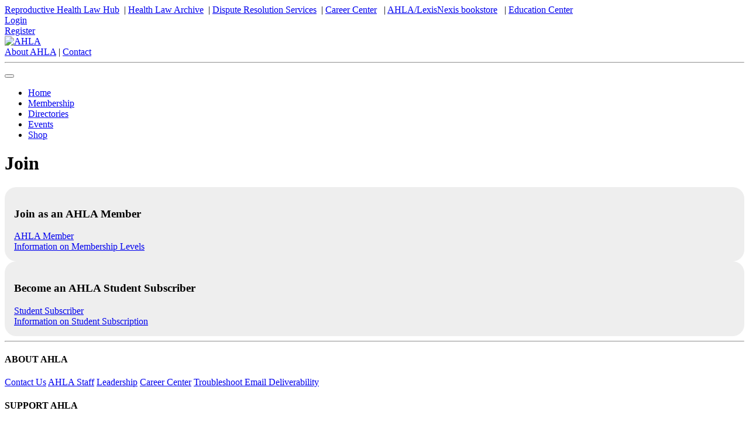

--- FILE ---
content_type: text/html; charset=utf-8
request_url: https://my.americanhealthlaw.org/Membership/Join?returnurl=https://www.americanhealthlaw.org/about-ahla/partnership-opportunities/business-directory
body_size: 40913
content:
<!DOCTYPE html>
<html  lang="en-US">
<head id="Head"><meta content="text/html; charset=UTF-8" http-equiv="Content-Type" />


<script src="https://www.googleoptimize.com/optimize.js?id=OPT-54FJ27V"></script>
<title>
	Join
</title><meta id="MetaDescription" name="description" content="Become a member and join now!  See a list of member types, with descriptions of each one.  Decide which one is for you, and start your online membership application. " /><meta id="MetaKeywords" name="keywords" content="Start,Primary,Benefit,prorate,Calendar,Anniversary,prorate,join,apply,Sign up" /><meta id="MetaRobots" name="robots" content="INDEX, FOLLOW" /><link href="/Resources/Shared/stylesheets/dnndefault/7.0.0/default.css?cdv=305" type="text/css" rel="stylesheet"/><link href="/Portals/_default/skins/mxonline/assets/css/bootstrap.min.css?cdv=305" type="text/css" rel="stylesheet"/><link href="/Portals/_default/skins/mxonline/assets/css/mxsite.css?cdv=305" type="text/css" rel="stylesheet"/><link href="/Portals/_default/skins/mxonline/assets/css/fontawesome/css/all.min.css?cdv=305" type="text/css" rel="stylesheet"/><link href="/Portals/0/portal.css?cdv=305" type="text/css" rel="stylesheet"/><script src="/Resources/libraries/jQuery/03_07_01/jquery.js?cdv=305" type="text/javascript"></script><script src="/Resources/libraries/jQuery-UI/01_13_03/jquery-ui.min.js?cdv=305" type="text/javascript"></script><link rel='icon' href='/Portals/0/favicon.ico?ver=NdyuWK2ZyDc1a9Ks95315g%3d%3d' type='image/x-icon' />     
          <!-- Google Tag Manager -->
          <script>(function(w,d,s,l,i){w[l]=w[l]||[];w[l].push({'gtm.start':
          new Date().getTime(),event:'gtm.js'});var f=d.getElementsByTagName(s)[0],
          j=d.createElement(s),dl=l!='dataLayer'?'&l='+l:'';j.async=true;j.src=
          'https://www.googletagmanager.com/gtm.js?id='+i+dl;f.parentNode.insertBefore(j,f);
          })(window,document,'script','dataLayer','G-GRN511Q1J1');</script>
          <!-- End Google Tag Manager -->
          <!-- Google Tag Manager -->
          <script>(function(w,d,s,l,i){w[l]=w[l]||[];w[l].push({'gtm.start':
          new Date().getTime(),event:'gtm.js'});var f=d.getElementsByTagName(s)[0],
          j=d.createElement(s),dl=l!='dataLayer'?'&l='+l:'';j.async=true;j.src=
          'https://www.googletagmanager.com/gtm.js?id='+i+dl;f.parentNode.insertBefore(j,f);
          })(window,document,'script','dataLayer','GTM-WGTZTSR');</script>
          <!-- End Google Tag Manager -->
        <meta name="viewport" content="width=device-width, initial-scale=1, shrink-to-fit=no" /><link id="mx_mxcore" href="/Resources/MX/Skins/mxcore.css?ver=2025-05-21-061030" type="text/css" rel="stylesheet" /><link id="mx_mxcore-override" href="/Resources/MX/Skins/mxcore-override.css?ver=2020-03-16-091113" type="text/css" rel="stylesheet" /><script id="JavaScript_MXJQueryUI" type="text/javascript" src="/Resources/MX/Skins/js/jquery-ui.min.js?ver=2023-02-06-230730"></script><script id="JavaScript_MXControls" type="text/javascript" src="/controls/MX/controls.js?ver=2025-12-08-202752"></script></head>
<body id="Body">     
					<!-- Google Tag Manager (noscript) --> 
					<noscript><iframe src="https://www.googletagmanager.com/ns.html?id=G-GRN511Q1J1"
					height="0" width="0" style="display:none;visibility:hidden"></iframe></noscript>
					<!-- End Google Tag Manager (noscript) -->
                    <!-- Google Tag Manager (noscript) -->
                    <noscript><iframe src="https://www.googletagmanager.com/ns.html?id=GTM-WGTZTSR"
                    height="0" width="0" style="display:none;visibility:hidden"></iframe></noscript>
                    <!-- End Google Tag Manager (noscript) -->
				

    <form method="post" action="/Membership/Join?returnurl=https://www.americanhealthlaw.org/about-ahla/partnership-opportunities/business-directory" id="Form" enctype="multipart/form-data">
<div class="aspNetHidden">
<input type="hidden" name="ctl09_TSSM" id="ctl09_TSSM" value="" />
<input type="hidden" name="__EVENTTARGET" id="__EVENTTARGET" value="" />
<input type="hidden" name="__EVENTARGUMENT" id="__EVENTARGUMENT" value="" />
<input type="hidden" name="__VIEWSTATE" id="__VIEWSTATE" value="5cN6hnLeGnjTxAZqvmnseqUDyun5YQqpFIt29esPb+SK02ayBm7LDXi1T0cGiKCafyChYjmPgcwtiNdRcG5FCUD5JmmlUKAhnzYno2iCmRV/55Rte9BItiKQ081kbj1zLPumeLpx4JO5CykBgkSdMRtJ4UnvLYxSNlACuQqyf9drS5LM/Zcdj0TUIhKLDF3njYkQ4RJ9fN0NHuELeXLJuXgSuGDPp0UEtvejM1xUojSuNe31OZpsuJq1q/[base64]/EU0Ic9zxXjCs5f2AAN3jJBhvzf0mLTizvPOLHEGuBPHbmCVbrKRI31qPiepes03OFL6hPw+xpwxr0vZ5C6uex0/fufY13Wf3vQR6cpW+c9lHCBRm6X0Nz2UESS+wqhFycWdRq6wBJ8V3Vrm0TGdl+sFduP3tCD240hKyrQnTqKknP6OJUwhY8P1pooyVZCfoyS/[base64]/vb/XXq6W4Hbp1gTk+8bke4c/reLRbUGVJg/Nb3pAdlQZTCPvNthA2sRD9mz3cUE+zNEf/7m7ncrRaAbJxGaAh+l7tmKTDskdn8IoM0rWgJYCUvaYuk12yxKnJaai86mu9UTyxu/[base64]/WvY3ews882ixGvDcdavL3ems0oAoKTmFltBuaCob+Kqw2OYXuL0dzYycmDpVkcNFYnCNhuvwQNB2N1UQCYKV58a69wYqpWJUoydJWT6Z5k3xk65xzakEEYUs6/LpYc9QyFh8ChrmOFiTZnMK6Y3xLve/JF1Jxq6LQjEotIMBKn/rkFsZU3g5pfFzjWMPp/TJxTxPBUJK5FxYxxQtsCufCvo1GTWrP0ZdhEzrOCcNDjT6nfeHN53fXTpfXRL9Dmc9M6Cwuxbp1jOBYlM/VuRcK0aW/0zvt7UwFLux8qMIvfIaNelvkjwIrKJXVNXW5b1m8KmkAFaG0k5/FwmcFvEF46EpP4mYzPvQXXwbFVjsNv6BpDSGLCTA5NRXpseDnqLklGKZ9WPdqPuuraX0C5jFwHFqYiXp7/jfxm48VP+eacuNvtuNpwYomf4LG9LkwO2W5dlLLvwG7iXej/TQDeg7p09f3WRmm+k8Uobq9WUUK63odiGwBjA9WqPF8G0lM58UJj+A5jz561jsom2Yj/acpRLSuriUeNF5q8mVFPwl4wXjCCVLLogPCDA08Nq/usf/Smzg7qdsmKQd7asRfxf2Hu3VZdq359vyhtamsChiHx417/SuDt2fTIRbTsTfidwa7vyLe/n7sARs/352j2yCyDVOy35sFAHQik26BCfc0EbMpGdcj6tCj+6xUyTe0VN3ZAGJ3dAb6E0PgT6etUZ2qyLOR4pMEaTLTZRMuYBUUqjuPPmfJfgXalznullD1Oblc0vGSwXC80hHtsrPpYtcXRZjVez/ligLG12vElB03mllyVLL8vi82RNHAG+sppbL9PxSxSQMtMrv38BIy4rgpVr6GYic3z1pEiCPl+l4Y/IJRvSqI8NHFTDKuL6ZsXAtWb+Pnu8kALjGOfkxDmeDVzFy4LtDVHLsKnNgwOq9PH1zeZHP5x/ihw2UWLS40ZIOCxsA6e3orYxrb9m7qAmzg1CBxkjL4pPo2ELDCZkNkdeaIaO0m3S+EM3pu7M1imVlqaRBbYqw/RrWEI1QceV1lyrN6XSnZM1+F/xQlj0NDCvu/pEG8il6h15jKLp6x5G9bTa9XAILdIWZ6HSVvE2i2i5WvThWt//Y0CjawnsBbJ62H5YDKTJ3gH3IzW1tvru+WCbPBo1b7M3A0FclEt3cDnxmMV/87klGhu8kVh3o80gGQqF90Ogz3LC7dYh7h45XSlhljAzuuPLpO5D3iJ8yjKxI3iSUMsBp5SwnQoieyVPs7hm/xbP+c1btt0xPwDT65+sD8p0wk09ZoPl4ASucxlGBYRQpU+Ekw4WqL8YoOfDRljq2MFl6NDtFuaqUh1Qwl67PO9GgVBwH7A3ZjYDAAnqHF7zj9OKH3fv/ZMClm/Co3rtLUxPyLg03kR+XqlZfaDuijYn/6hdyB7myVlDzV/j07fap7bGgpDU48W8fYOsx2R1CJOaHw6s4Op5LqTc2ohXLPmOeWB45q5Xt+4bprmgPRqOuR23RgV7eecip6mo7u3NAgYgu9LUpvx35islLL62aFDAAu2GAZQhMyS1XsFBsAg11B+gHQYKoRRRdjFLejcRUgw15B577lHxDGnns/nMUzT/XlX84dgPt6Bqp1J+YSSn9ryW1+lvEHSLpGZ4xaqs/CMFZlskTAqXP/H5jBY9WgkDAuIniv/HPCib6kZC1WJXaYKGh8CHyy/9VEM11n//QTqRRHm/at4p2IAYQFTB7NWeNg9884UaeOxiPpOmGEJ/ClhsSlT30GA86yKZfQjQRqNVRJgX68tN0N/q176zZ2aIV1DOvOUaExNQnVoBGJtYnXVhFgQDX/TEVZjP9Rp3fuXqViHKeyFAeiHhUzuyyfeFiaBF+ZG3d0FsYJl3GWJOtzQZ+8cPgKvn6myf3OpWZB+qhzi7QNMxqEcHWCkgY70Zs0O/pKUFOIRxx5lHyJAwA6J5GFcqMlgdDzLXq9ETJGVXH1XXAjLR5SIqCH4cKkoY85G/yQPYvEEAbJEOuErbYQW+zV9r84B3W529CGIFfZTt42QR8FuPcG8Zl4U+epUHuU7VORxjERjcRBX/Zn3zOJ5lsGkkCXXVcMLxxmukPLXxGmRi9B4XrqQVL/QNfPNI+OexzQ1AsZO/6K7ogjPlbasvpccZRj+MdOfjRCcnen0SzmYlgLCGvmcDZzKy5Z8bVoCYoly3rzPnJr9977E6coc00jCG0gyZ9BxFTa7iuwtVIzXeBmkUufDwRl/7PiGJMQhw5cDtRf3JjFmUEyB4fMtyng0OamKlxq4EJti7U6KofpN9bdc7jwZrBkRD1cVp76PMTn0qqipN36oSBjyZ/wPipHJ4Ymq7ZeigEdMziVAjtZr6ipdAYXb2BZZNP0IOwOz1XV/CTq0s6Em9vqgRecBskLDWzg8Jiww+JW9JG4BVHIDyiP1OJzLtX0E0bDFRLWQSx3P8bnrBZ/Z9N7v+WgKzwNoWsv2zF6OF1R/Bss0V4b4RJ3eFdoQRqjlN2bcgMgyHH8Wg6hBfBV33Nx7TnBLV3jzbbq1rENQa9UDiO5hUmgHHLWHzMBf5J0dOBY3JT2zhobToh0Rj+8bOhjNi/LmMPyqeF5DxVy+9oAl6oOHpqJ8hk1HEE/[base64]/ByZDjN7DQzT4+VJLdyAxCoXprpbFv/keYjEN/LDZSGbYLyvYjbhF1MAXsPwwI4nD7Cr8Uc0PmLzPxn5janYPZ7lNuyvNrZ9k/pC/x4OBSqprCbLwn1nH5p7nA+NDzH+Cq9FOhEW2VHtV3g/XqgdPOB/QaqFudwcacZAq7pVWh8X0ijslChcf+8S0GWIL5Fvjv7chDVjaZTZudv9uxlN2WGtVaxz6H8/sKCf1ve20MjcM6xqzj95ZxsFVrWlL7tqreTAlPs4OlXF0GUCat8/4znYdai/Sp0WGMznA/WnZYqCylcW1SaxhR/21oq3jGuWtwYoQmEvixFBBZfdh+Y66c8Vnz0r6EQ7xiTljmflB7Wvr5E2H7HmR4Bq7dVRiVDU6Q8/NG8024Xz4EONy8e+c9k8ihthdkMgEXKKudvWckY3WPVfiVFCserddHmYkLNtH1HwLQLQ90c4vdczGdLy7KMwPQvWdqJCySFf6VsUn4IRA3sqYjOoeWhwY7Pnawl73IRacqoOIU8H3NG24c6djw3EvwwbmqsuNu9soNGTUhqjudnuxuqDURn5P6wNitmpwYa/U2iyhQ/V4697OjP+aG43SglWbYzoFvB0TP9y08YRLKZpZ28iKyrksjqgzmteYZu3RAZmC2yKwg2Mye2Cpum8nvf2a0M8/U41szUVVarYH1SI407QdKu9y9PZuDmyGkKrQNAtIAeoefy74xRcvYGTzcHJZm+kFY9U0wznBJzCKlZTyGJPBdu4KBNAkWkQNb1dYV5P7wLLcqFNQKeb8dm3VzAK4N4fgDk8BZ51QWsC7pnbQQTF/gWuCYoc4A9sOW1TD+ckmml9QqeOLFu1f610J0IcQJu4lDmdiS7SQbjW1ivmJm6V93/hjj1Wq/s1pABDNePHYGbyiZdPtdmRfcACUowRqcWz72T07prwPrOnqR5r7yOebsDtxZeeEX9uunWz486T/2wsL61OLEb6LIAzt4Z5Gfi8AOLieF4nPYOERMHi39OhB2XxWv5rv472aHjZWXvsfYy4Ui+V7k1CKL4F9WTqZQfWV1OCN/Hkz5z3KUBXhauI1P/ipi5thNxCRWuah1z9GRD4QTjbEavVXJbPenouLmh+oP3KrCNGsF6wDrLtDEGk/OWesvqlW3B+ALO6/zz8oc0YSesHKqZmeKG90t7qiuu4FUoq5YKGzaiaJBRrrlhxbdWS+iAneN1vg0Ay4pPnY0/P4pefTQamsZ+Jv1JoV0VSNOSG+Rr9oUsuQY7nIiUSi+kHPj42EMvGyllT2Dhe5lErqiqrRj1k8o2GGH/[base64]/ijtom21eOKXqBqSXNazgymn0560CNN3t9vavH/0Y9SonHpW8RdsyykgXp7PwN95QvQvgd4iWRlyLtNO33JBAHhNwqQjiyRgxRXLhspIlQ4vynR6d1IzkNyYRQAh84cIzSf2uRkXAYsg4V/4/KY8KAkSkAE9cx4A5HMvob2ovsbD0WDTCqB/BaVlk4qNDC4QZyT5JqpFF7NAdkSqMGr/YjEHJ7fGYVKFrVHD0z9GrhOJvPGAzpsbuEyf/6BpMUR5mkOMG2yICkFCYZOSQgX/5WTM92U/[base64]/qhmIj74vRC7DPy1u3zVyzLaLJFGt7yUIxASYkv2RLm03yxvLIJX7Ed7y7iLWEVS/MnP9KbigBPzZQNP1a0VbFaQSwIL9Qy6kwyhuEPvDnV0wKtyQpsZRopbyvdzwlUzV8JWNJhphU47keDkXN2fwLGOCPUWzli2+KsUqzL4nLoz/+nz0duC5ZA22z5RwPxRD5zXvT0vOpCQHY3JKw0wLEva7F5FH0yky0OIhOO0cR8rH1kn2/WepL+CxYRohduEhTBGnl1tuYS/VKrwi6MKo2TrzKNnDJpdFYPZVyAbxTBRArr3+FFA3jT/Bb57amWPWOJrVZJCFv2MnHYjQXUZnEA5xZXSb4xmOHWw6LQPWqJajHjqXf/KEDv3leunM7GD398p/xrFMQ2wCz9O20H93EKi+l5jxZlgghHS7Rqx9hIULxms6MBsrjoA66Zhnqvw9Mbi+oD2QzJexZlK80jqR+93ob5lzSZtfODvVSJm36d8npF0+xSTLvVyEH8qVOxIFFrqOsuZGzu9hdhd3tbvkFFuq+YAI58DoZRqyqRGGPQ3j3bdM5so5DCtB77Ba0B/MbUSLq+qy39JQV2kJHB+MccY/YCeqLafgHf+eMy2TyttXuwgQJy+ut/ClyYqysnR7Fv7R5lo374w8YnbDVS7GdsvS/I3bPEMQJF4VLWjI71X+Erzccy6DaWxrdpmNlQomAx/SA4OHJbhkC2jRp2hvZVt2I4WyY9Y2jZuBweN88X6aXNITY5hQiA5DoasFLKYwW9L/QE1+Pd//A8aMK3hoV5zsF2HOs64MkObUO91rv4kSn9/qvilu/[base64]/5tYqn1hcAE+dojKF/Js1MuBygH2Bms8Igeuc8axmutiEQXur1CW0oN8f41rqOjcLbjhEv2ctetS3NsrdGgHti7cB1H4mEjgt6yfNyz/dI7XnoYRgh25LtZXfHeAirzIX1cRb044Exy5+4/e0Y4ez075eV1ky3bFSkKu2jN12Z/Dq0FZwfsBkYXWgzdb1cPlRhL7e9Jam2MJzWDOS12e6PRY0cxTQBDUtf1dpgDOPg4UC8h9N9S77i7mH6CF5bnyH10ZA4TqJ7iXu9v3Tqg0w28NkKA7i/SPxr16Yahs8AiiC9XUaWtrQejFeyOCsELxYwKK85P4w+vGvH3oEcsaaqo0aSLzT2w4cRzVjVbpltsm6+QFMVOT+UgSiUbet6WVAqNJjrgA4wX5H+lOWXiE2R4K7RbT2sgrn1Re+IvnFA82BorItaejxVaq27tgIn/yn8PSR2iAakGM32MeGI878zFUPtHALJ5qoF70SWbBVdUwi8tKCsa3ZiYzvNV6LcMiETOKYgmLDq8gEhpd0VNGDwEmgoQKzRsmzxRmpxvqJOHxScSgMZ/S14bSqzpkpvZogbn1cILk0Npn845XxaavQGQzXXY9My7lnauETSuJ2kHKiZXy+zezjsPt3Pkur7ROKH5dTANr7BiN2ZHRCvWqMgV11dF4My7nity/OTow3EjQeWyADHQ1XvsxGtOsd+G7DJsD/5k/PtLP+0S4sOdSh/yHlXuuQ63KjFleAwGUVlG6y/[base64]/A9DwZo5papDAa5hSZG4o9V/aMgoLGBBHs0hd9Wxcd8H/SoZL3NYApLJ2yW70yr5MYKBrdqj6sg0BX/myrRvXbeLmqQizAqT0VSN+WP0T14Xq7QO2ej0a0myKo/aKFeO87YaxxCtwAggEq2zmhgOd21eUWoI8+hBdCA29fSMZMDfRIJtnuKQiTgZMuUqViNQDiknN99r9d8YE3snj2Odd7IjbEmyebDA8B4+NzfFKa9SyLKcu+DR6/ZMqKy4Jgh2sSHLbBu5agAifvhvuUGOoZvqQ+Pq6kT0ckJfx8HLGwl5UmWphfTYz2RZhilkjADVrXuOJjU1EtJ+j38v6yrLXNrCIl6RCUkT6iE8HRDKRGMAY/BYkXS+9r790oXs/lVRYybCOWX3XR5BRMYWhkinbHoP5EDG1zmHVLWqKF3jgqq7MQeSuAdwIig0MCSYtgiLDNKK3pzqLOk6SOIOS2CH0NMQ34ST2YZ6QqeqALWc2dzk5DuGI9uyJn1jKPyHHTL2R403hsew9zioiSUJkKM862jSHNHZShMLB0/OqXbu1Ennh4h7DPTDn6NPtpFhpeuw8IJdSYXdzXzvenA/1ljjAsbNfJUCPIRPmigHaLw6Je0NoOS9Xev7QIe/QOhSW72zJCgOhGZVqSRvNEr1PwMmKVrsiMhhk7NrsJSjhZisiutRwR2x9PBCB+YyQSZoi4q0BgFa0LuLc8Kn54/[base64]/LuTRqPsCP2SjYf4w4my43z7GMWtFqqYf1CkzFwHxUatjiy1V/cAKt+YI1sSXd533ZOQzf1Jh8Jr96E/MXtWhrenxOSVD7ivNgI8twvR1vXiTQNJJec1iypI/85sdFpVK4yXQUp0lQUbOk0jpviAJ9kAyTbcQJm/JNzFjlH8/MxEtr27egt/JjszXdmOWgCvdB0/rSOZ9RNEdJfbXojZ1bpelNTQU8AiW+PZnNqfu1gW71BME88j6KBWnWtrFjP7iWYtuanpKk69dSTrympH69upIBh/mP+PeYugOQ09AHIN8abvMJDJ4x+EYVYmSnEspdnr7DMRas/67Y9JXDAaeb6E3rTFpnwFk7hNHnd3/4Fpye1AMGzPHituMAHbn3xSqFWGwaA9uk8G5bAmfSilWz/IiSRvL+fCRjgh5H0xOUtN+FER4vdL4WzEonA6CE21OC1TVM4OayL3gCFd2yMzh11x7dF8LM5Sdll4CgPwJU8kf5LJz9YDkIc1xk/Tbckjo1k9MLqypHgEJqn7Pdx7XOrK45b06d9spBpZ3tP6fGp0xSG83dswzgbhA/kT5QeH2oi1Grp3CT0JYBvnwxAXyTIhORtwpnXCVxIIfsTGmNUFYSVlrEmeMv34yPOwn1paCrJOvXU7G/QL0CHHYVxLO4ELHLBh0MV1F3g1SrEdXQAX5tdPR5Zwv200vjC2Al1BBxaP/zVjH9UQ0pAp9meT9781FpWUjuY8WbJexX8iNtet39txQLcWWBw3/ZlkVVGJXUIPJipJTc74s5l9DGkk2+fIG0ne6LpY6Od+sMkpzUugkxp8KexwJjfv+CVPPw84ATtURoE0DdjDxxZKMBueRSBKdLZGiBw7LDlawcdqBeJqSrp3LcfQmHkr2NTQNyqOoyAvtiBQXEwOB85l1awJnrnKOO/[base64]/9pv4rmp7n9ZvIzBmGHf4QV2i5JDj33BepgIvv+b5hj40xkiVMI52mlCA1HlylMvgNZi30oQDYUAzutvmA9mNHRD47nW1gbb+zVFVtD2SjY83ozP13FvlPQ3y3SH7RKIvLoWTeqljFY2AwZZ7XdcJQ1jhZ77ARbiF4p//j5ab+6vx+6Xg0yuT+mhIpXx7H42PEbWfV0bp0XexY4F82iQ75fGhT1Od5N5odQJ4mg9gfnC+FSf0mzNTPyhBfKH+oOIu52WC9kdqJunbP3EcTm4NbU4mwglLcZX7ysYvqVz9WNbNTLcdtOerhqhC9royrEYU0Yhnb9874azL8v4NaqQOi8hizCTWCQujTDpLoF7XGvs/K1C2eRb22nu31XdxQSsTSHQecF2nyxk05WphmaB8aJiEwvD2lcEIbk9f8jrTFT3A02SB7/UKJserPqXCMf0xxF0WgSc0k4rHqRf4q7szjiImpHSyUCSfF4/WRCSbmsZX3rMYDMnV5EOa+IjsbTMx9jbdnHSGkKt0BLOv8GpRwb93w+M5bBjuYYXTADlo9QMdb5cvVBHzkvkQWA9u8CsMWcj2aiqqqMWiyonYZnLysLqdSm3+UjKuLNxmBb2Hf/7wwRleN4Zva1AiZvYyPBgyuALI3i2QD3TMaDUo/am98S8g7kFalCex0qZkuqbfFdFFaWIvhazKnFm3VEbmUank3D3rRYFWwMwgADA+9lLlC4ncOmRpucDKsMaWLMpbWVwjh8hutFc13F18HqO+QVzERIGn8uUhwELfdchtDIvfuSzJPwY6j1wTyMygbaC/tntNcmo9Vz6UVYXbsvZQYL4/yj6SRtV683ESAEtL15MwAuPI0S0ESdGlgTvjvrjpuSxSZpquz4NpaGqBmVvp4L6AWQt8UNJ6Ad9VOfacrbX0Voiztw6BS73LNNQAHWmm9xHL7ILrZ/QHR9f8Vi7mhF/oyZgoTEj7KOUruHGJgVcAcm99FX6NKXnefWdv/[base64]/pfYjKwW0ueeuCe0G0Gnu12XxB20qaOVt2cgj9M9H+OSnZHJRgrN7+GKz7XDtHaDBMbp6FDQJ/H8O4ekUBqAOwxnCPNM+05U0kx9xpADoEEDw++OOGVGXjPcWqwhjiHIRJmK9l0IGPfgy6EYshTF4bd1IlMaNKvYmm76TTXXS3zH0XUwFjpGpRPeAc4iJGL6KxKTvECY6EdOilCh/iNuiyxKmZISw2SbIufA+FDsoEO+LyntakJTlrlyluPcEhtp9UIJ6UgwSWgu4o/HbSw2uRkAbA7hcX43KjOrUSUIl1lXpN0KUia2lFRWckFthZDjFMwq83sWBIpci6TQUzuMvsF2Qp+Xy0FV/mvnFF0caglkBHnPgUVfTJmb4BozTdsemEcVgUBLEhLJkdhnLZSugqhVCXwvhg5I6tCpIK4fhJc76Fw7M63+jnh1T4Q1YTK1oJ9Q9RfdfDQOmKe40m4pK2Vs5VaVIu6fxrH9BpVMBt6pJMWvp1Tw6qA/Do4qMDYccmP6hSzWQIiRSA10GO649cLf4G56UoBDPNR+USEJ8kt1N2xQlMzLlepK40oiCg1WBkaa1xLi45uu2Wxl+qo8QI+ZkfN5M+OYjDLLqaLNr51IzGvt3/Eo6cJUOgK/WRYjOhxvBhClApxLEJogT9IAdn4QF7gGHyYbB5XPg0HYlO0c+e4juki8CB9qVq3p535o482dSEn4yw/Xxdx0QRNOwW4Iae46mIeKcoxkjRlAyFi6R/qZ7W63b4VirM0oDaIInfs5OspUJkEgRyHxgSsFHavp99XnmjzDtvGS5PN5X8apQWXG2AMv9ra3kzGBSS3H2X66xnUPDufHOzIRvdW6ZBInLDlowiUQd5bTjn379ewVYI9r2X7frZshljyz8eLuZ1ri/dNIk1KqhPWtQfVh0xhkbpcGzrKb1DwffBxcaE021f5oCrGn8F+/flzc6VgDoXIpEoyey4TDUKDdeGwSls1wwj9lFkatNf4wRkpuK/aeK7qqTSUdFwN+jY+CPs6MqPDkSI8eX5nVn3JyKTBn3aBJG4K3tQ2sB+porNEG9ta9cllU6L71SQqs+iEkjjb+hQRxdctovzk4qihDFzVaKWjKNzi4uF3eHED4JuPav7LhVUojfgSo8ukR274zlIvkqWvhpvXgTIqTODKQ4vpYHCshsaIF3IsEKgE1J2NYlpYF7/q+I8l2MekjuTxgVb1v//5Kp3W/qtN0Hdc2MmOA1E199OJGAo5TWoGKr81fStDkHomqaIcsWaLvJPRLQ2cS4PcjyWqLiw9Lq38Zh3DxBBTup5NqI4qCtpnhmH6crDeB7kKCdwzS26R4OOfwwhlqCsa1bVDGk52QWOUNyRgwIASVKBUr2XMcUlxvSh70K9NI93/vSXWnbjrvHD2IzrrORQ1CJ1LYl96Yx/M0G4OKXxikGXscCby0dV/IXVHMaGfrQ5ybRgJMwVq5BS2Mbj6XxaQCwXmF9vqVqTCGhW95maLI6bYxQU5fE0LCtMskhCcJ5OVLfmXPRqB5SqZ9P13bZ82vNRePUkFBZ73uVil8be2i62VzPJhWE85KOi2TMULHL8bzYWZK0Jgkp53QMuhhN2eZPOBSmRmxcjOxHRsrlz5IN6Se6ynbLmvHB/[base64]/[base64]/LqQpnEOq0OXCOXDQJcmNlFb//1L5Cs4Ntvvr215f7/wTdL7O24n+KTjG/EdOQJ2iSgrCfFFiR6RUsPS7f9be77YTq4A8+ysqyJoEwWDHRlEtn2Mi0psEyS4gH41sCRzs4fC7ZtQk0xvnw3RQiYWuSifatBacxZ7lEOF+W6ke2aSVMckpf4s6z67SYAUIMS0VwPwZDvqZ9EQ51hdI/zhfBUo69sLokOKGQa4GJJ3Fvk4ZMG3yLvfEBaqQJ9Ln47DsBc/2D8rzvLXviknYiUSPQaBEWojT91BhQORYAwbJMSmalBpzD7CcgVEVT7wSWwjg/OieIRBTbSMQaKsdoavqwEkjYwNCLzDU6bgSbf/INkQDcmjRC5X4fTSdLuLEfrLywetYKGpQRGRkNxejbuDCGXHsKe+SzThreSHIG2k3QPNmhE5/dERbcmtowa5757QqI078lEgXiORtZpz/Aqt1psSeGpinsAQAVdc+kZ2qaPCp2G6IgLfM0Z7LH7Lq9x7fRsrXq/nsYBmWQJjOYUxk3NqGr23kjqO1v25IFXcZleR6gpYmZMFLIF7LXyMsa50ym+FHu05Gq6/uTis0hN2GufX4kAcxCAl8Ep8Nv5bxbmnYi7cbRuRgxIrnZrLP/[base64]/1Q1khc2Ilc0GgXVwJZNYtxo4VXi3a80yJoJXCuSpDF4W54qvSjVLvLjuaKEvj4RyzrhzGDJc5G2ZONxvVIw+qHv/yyGSErbfgJK1EAXw0RQd5CbjQVXrPd0avtFBVDiz+71JL143Z01qaRJGYNgW6MwIzHOi3NBVA1WDOuJeYrHxvO/S+6ZH5isdstpLLqqRTwB+cMmsSHyOagDgqCwl0GlYqZJN5WxtdXBHTEUN8h5alw+GmFRilx/TYcf5HpHuXxdtlbYOlcYhdBO6gX8YPD8TMfWExRvu5ZWSP+qX5viu4ozBOsNnu8YtriVcDCCh8H3UsUubsoUjbnXgPIzKkUz5IR/2SS3YeEm+0kZDzH56UTDvDYlqcNeSXU5qAx0l4XCvKJMa426iCNU+7VNhccStRwHgeuXsNi5lD0Q8UiwbgZ1cP1EQQtJu1asJSSFuq96ORrMsUWzV/0pyTnFd5PViKStvXGo9fEKUD/8H91nKQhITl4HMB75eZJtOhJPd8ADigzCnfSlFppOyXn27m2WbfAH2FCpw+TZHBvEMEXeXYqFs48zbcTCCPmWhtxW2KrNhWVy86aG35U5T0SR53FMEEWYstE0SVoXj0UFSO2wccCHeSHz+Iw2pgg8fhol4qEF/2nBpzBBeth9SIgiNaeKclcdyhZpu2x08uimmQWXzznVNT/hh6hMrp7rwH3Mxx9P9liR7zRVowZ/Ne3t+H2vk6FBE/A6GaiebtydH8Xin1pZTYQvEaJ4x5rjTl8HI3HJpsuDn6Y64o7of8CVMbN1NBsGw/[base64]/FFmqesg1Mac8aMmueqZL/6XSJ4FTiZKRyeNhsouBY9QFputUzxvjRTWJA5tPVfg3NofhB9yV6SuwaQP659YAa1Vn85Wt4gvnJP6hoKihXdDx5QMSIdakrqMsRMU9DPqPAY/bKZLNgRBjApf38d/9kR8BWuydDADlvmXeQ+6sUY2D2PLEWqbF+EB9122Klgat/Sox2oLJ8oyUbr63HHKTREQ8BEgBylA6BR2NJISqSKWBynP+lHsrAPUgg57haptreMawe3nPPpUwweNMrtcNR7CEzsgjkt0JjgTX5FRMVErDX4XDli5oDNwnKwC04U0Eo+Exrd8P6oBG4kb2z/2XEpYgQcfsuqBAqv7RNUatnNarHOyb9LJNsJt4l7loCIDWRJ6AigfbzDz/+SO0XAliMP+c5UWzr4T6IEX7EZy2NS3lE/EFwhCGIwvBHZMiHD5HlNsuIWtg6t2l9q4puQqnBNBm54EOp9qn6y+9fKHfxKmje5/4wIiOILuNB34J2Qbw+smud2shDEMNzEIwKfvy4SCcaBoXOav41wcr6A8b1thsnK2x8EB/PCS7/3sezBt5rHyc7qlLjlOa+whgOqriSNWpQSO/hSxCcQZhoHhnKotR736jCD3b74EjDT+lLah4vCN+0OB35UhLYDiL4jZelT1qO3F93E68o6YjBXbXqIbsZVJwsnsQzB0aiHo9EFoGvJgwSTj3TAhBBzao4nV8qFUX4EWKexAfqZwRdovAaSvAeddIhiZ5uFGPn8BkAzg4ykffQYhLZbhiFWSP6iR++EjNtItI+az/qzwYgttY/FFFA0juuFekpsrYfbrRmGMQpqx1I++L20yFZqdYG0qBa+RaE6JLGCIZ4gcMxfLZ+jaEbJaq5JKnDlMlEla8yKbaiy6K5481GivvQcDn4lSNUs0Ha2GAcUpeIc1JKd//PIcAOoCMaNkVKnI+AL5mGpYdR0YjiPjSh/THBK+XKhOYh8epPFFBmB9GxYcoHsKOGMIBtFeurUd4Kn332u/iwq5rE/BoyC8slBqeUEblibCjZp9ZqlOokyZ/p5VymD8m+2OlCd7AfYzNGPbHSTC/34RppXHw13wk7uksjefPRSepvFJ/Pb6YtdhLWoMesxBq0uCcqn/ftd4AsYMoARFkD8Tx7gl1oyw8tNi90igO0g94aBiyX+n2oPQ5ilXW8t6F0F+jgcevox7lVKRvFsqGKT3iPXmMOPrdRbfzQPfwsDyjnqll+KRO7D2jtAEl8Nt5zq9HzM4HT4RfI0cGiRDfS2nW45LxlZuityBiHA2xcY4W0JkQSUZ+gArVsbC+c2Sy02qeiQ/x+/V/WAFqykLdPXyxi/nSO+pO3NFNVtedRb8Djhij1vqUuyM2Fj4WRPWN9DdEDIAmObzYrBjg7VHHcM7MmFDKdsQO9lrSt1ra4P7yycwmYAUcrzZRWm2JHFhIbh7VGWkqX8rIVgTWsfJILJtw76Pd7X34FMNrt8BzGVkEy0ENIMKQs0AK8qPy8oGFdStsxddkqwLIrPRKJyqRWDej7LLl/uxQ+lmXtGxtXeYeCxYcp1VGozBNaXYogbCrjHE265VPB71U5fDHo85WLU/tPxqv9txL8P+3p+Fiv/ZqamCTDTc2PuTJCCdnSBv38PSJGH4nD7epAFvOb45P8W59n0rgxnGyLusA8HqE+0GWlRV6X3vGif360Z2Kf4Fa4=" />
</div>

<script type="text/javascript">
//<![CDATA[
var theForm = document.forms['Form'];
if (!theForm) {
    theForm = document.Form;
}
function __doPostBack(eventTarget, eventArgument) {
    if (!theForm.onsubmit || (theForm.onsubmit() != false)) {
        theForm.__EVENTTARGET.value = eventTarget;
        theForm.__EVENTARGUMENT.value = eventArgument;
        theForm.submit();
    }
}
//]]>
</script>


<script src="/WebResource.axd?d=pynGkmcFUV0H9kTNzFO2M8x__G87kRj5NQsK1bqOdpvrwmQxDXEG4sm32Ao1&amp;t=638901627720898773" type="text/javascript"></script>


<script type="text/javascript">
//<![CDATA[
try { var mxRawURL = Base64.decode('[base64]'); var mxRawURLQueryString = Base64.decode('P1RhYklkPTQzJnJldHVybnVybD1odHRwcyUzYSUyZiUyZnd3dy5hbWVyaWNhbmhlYWx0aGxhdy5vcmclMmZhYm91dC1haGxhJTJmcGFydG5lcnNoaXAtb3Bwb3J0dW5pdGllcyUyZmJ1c2luZXNzLWRpcmVjdG9yeSZsYW5ndWFnZT1lbi1VUw=='); var mxUserEmail = Base64.decode(''); } catch(err) { }//]]>
</script>

<script src="/ScriptResource.axd?d=uHIkleVeDJetxI1bRH5R_30612qR2DaIyREmSAYe7M_3rMiTfUdWbQDA0-YTVGZPkZ6alFBIjThkIDhi4Qr7ld06jO0S9aN7hwPWno5UVENxAMMLKWieXZ4vYOw40EuOIF1oqA2&amp;t=32e5dfca" type="text/javascript"></script>
<script src="/ScriptResource.axd?d=Jw6tUGWnA15NUNZ31wDX2I-bz1rJy8L6paIkMBstzhZve98WZKqUzg9CzcPNSaKecVSPOm3U_rZBBcHL_eAle_N3V2kGTrhUk7_a-09OI8Y3Rva_deFKyaFATYD9MnDRfZzAU_SOgFBYmmqy0&amp;t=32e5dfca" type="text/javascript"></script>
<div class="aspNetHidden">

	<input type="hidden" name="__VIEWSTATEGENERATOR" id="__VIEWSTATEGENERATOR" value="CA0B0334" />
	<input type="hidden" name="__VIEWSTATEENCRYPTED" id="__VIEWSTATEENCRYPTED" value="" />
	<input type="hidden" name="__EVENTVALIDATION" id="__EVENTVALIDATION" value="E9oVipgB7SllsmAH7iAjVo7ydsSwIk8QSov5G0y3A5CK+hFOn2ZYYAFwctkhA9BZd4zJOVv2ehRHkt0dro+aRCCykcCLQciYag+1Zu+QUthB1R+G" />
</div><script src="/js/dnn.modalpopup.js?cdv=305" type="text/javascript"></script><script src="/Portals/_default/skins/mxonline/assets/js/popper.min.js?cdv=305" type="text/javascript"></script><script src="/Portals/_default/skins/mxonline/assets/js/bootstrap.min.js?cdv=305" type="text/javascript"></script><script src="/js/dnncore.js?cdv=305" type="text/javascript"></script>
<script type="text/javascript">
//<![CDATA[
Sys.WebForms.PageRequestManager._initialize('ScriptManager', 'Form', [], [], [], 90, '');
//]]>
</script>

        
        
        

<!--CDF(Css|/Portals/_default/skins/mxonline/assets/css/bootstrap.min.css?cdv=305|DnnPageHeaderProvider|20)-->
<!--CDF(Css|/Portals/_default/skins/mxonline/assets/css/mxsite.css?cdv=305|DnnPageHeaderProvider|20)-->
<!--CDF(Css|/Portals/_default/skins/mxonline/assets/css/fontawesome/css/all.min.css?cdv=305|DnnPageHeaderProvider|20)-->


<!-- Header -->
<!-- Google Tag Manager (noscript) -->
<noscript><iframe src="https://www.googletagmanager.com/ns.html?id=GTM-WGTZTSR"
height="0" width="0" style="display:none;visibility:hidden"></iframe></noscript>
<!-- End Google Tag Manager (noscript) -->
<header class="header-membership" role="banner">
    

<nav>
	<div class="upper-nav  d-lg-block">
			<span class="uppernav-nav ">
			<a class=" upper-nav-items d-inline text-uppercase  text-dark text-left" href=" https://www.americanhealthlaw.org/publications/health-law-hub-current-topics/reproductive-law">Reproductive Health Law Hub</a>
			<span class=" upper-nav-separator mr-1"> &nbsp;|</span>
			<a class=" upper-nav-items d-inline text-uppercase  text-dark text-left" href=" https://www.americanhealthlaw.org/publications/health-law-archive">Health Law Archive</a>
			<span class=" upper-nav-separator mr-1"> &nbsp;|</span>
			<a class=" upper-nav-items d-inline text-uppercase  text-dark text-left" href=" https://www.americanhealthlaw.org/Dispute-Resolution-Services">Dispute Resolution Services</a>
			<span class=" upper-nav-separator mr-1"> &nbsp;|</span>
			<a class= " upper-nav-items d-inline text-uppercase text-dark text-left" href="https://careercenter.americanhealthlaw.org/jobseeker/search/results/">Career Center</a>
			<span class=" upper-nav-separator  mr-1">&nbsp; |</span>
			<a class=" upper-nav-items d-inline text-uppercase text-dark text-left" href='https://store.lexisnexis.com/ahla'>AHLA/LexisNexis bookstore</a>
			<span class=" upper-nav-separator  mr-1">&nbsp; |</span>
			<a class=" upper-nav-items d-inline text-uppercase text-dark text-left" href='https://educate.americanhealthlaw.org'>Education Center</a>
			<span class="mx-user-login">
        			
<div id="dnn_ctl03_dnnLogin_loginGroup" class="loginGroup">
    <a id="dnn_ctl03_dnnLogin_enhancedLoginLink" title="Login" class=" float-right headerMain-loginbtn mr-3" rel="nofollow" onclick="this.disabled=true;" href="https://my.americanhealthlaw.org/Security/Sign-In?returnurl=%2fMembership%2fJoin">Login</a>
</div>
				<a id="dnn_ctl03_dnnNewUser_registerLink" title="Register" class=" float-right headerMain-loginbtn mr-4" rel="nofollow" href="https://my.americanhealthlaw.org/Security/Create-New-User?returnurl=https%3a%2f%2fmy.americanhealthlaw.org%2fMembership%2fJoin">Register</a>

				<style>
				.search-icon{position:relative;top:12px;right:20px;}
				</style>
        			
			</span>
		</span>
	</div>
        <div class="navbar-brand site-logo d-inline">
      	    <a id="dnn_ctl03_dnnLogo_hypLogo" title="AHLA" aria-label="AHLA" href="https://my.americanhealthlaw.org/"><img id="dnn_ctl03_dnnLogo_imgLogo" src="/Portals/0/logo.png?ver=wpImcO4-3zjnFQISUB-l1A%3d%3d" alt="AHLA" /></a>
		<div class="uppernav-search float-right mr-3 float-right ">
			
               		<span class='d-none d-sm-done d-lg-inline-block float-right'  >

				
			</span>

		</div>
		<div class="contact-nav d-lg-inline d-none d-sm-none">
			<a class="d-none d-sm-none d-lg-inline contact small text-dark  mr-3 mt-3" href="https://www.americanhealthlaw.org/about-ahla">About AHLA</a>
			<span class=" d-none d-sm-none d-lg-inline contact upper-nav-separator small text-dark text-dark mr-3 mt-3">|</span>
			<a class="d-none d-sm-none d-lg-inline about small text-dark  mr-3 mt-3" href="https://www.americanhealthlaw.org/about-ahla/contact-us">Contact</a>
		</div>
        </div>
	<div class="d-block d-lg-none text-right" style="flex-grow: 1;">
        	<span id="dnn_ctl03_lblShoppingCartSummaryMobile"></span>
  	</div>
<!--<a href="javascript: navigationSearch();" class="search-icon text-dark "><i class="fas fa-search"></i></a>-->
	<hr>


 	<div class="navbar navbar-expand-lg navbar-light ">
 		<button class="navbar-toggler" type="button" data-toggle="collapse" data-target="#navbarSupportedContent" aria-controls="navbarSupportedContent" aria-expanded="false" aria-label="Toggle navigation">
            		<span class="navbar-toggler-icon"></span>
        	</button>
        	<div class="collapse navbar-collapse justify-content-center" id="navbarSupportedContent">
           	 <ul class="navbar-nav">

    <li class="nav-item ">
        <a href="https://my.americanhealthlaw.org/" target="" class="nav-link">Home</a>
    </li>

    <li class="nav-item active">
        <a href="https://my.americanhealthlaw.org/Membership" target="" class="nav-link">Membership</a>
    </li>

    <li class="nav-item ">
        <a href="https://my.americanhealthlaw.org/Directories" target="" class="nav-link">Directories</a>
    </li>

    <li class="nav-item ">
        <a href="https://my.americanhealthlaw.org/Events/Calendar-of-Events" target="" class="nav-link">Events</a>
    </li>

    <li class="nav-item ">
        <a href="https://my.americanhealthlaw.org/Shop" target="" class="nav-link">Shop</a>
    </li>

</ul>

            	
		</div>
	</div>
             


</nav> 
        


<script>
    
        $("#dnn_ctl03_dnnLogo_hypLogo").attr("href", "https://www.americanhealthlaw.org/");
    

    $("#dnn_ctl03_dnnLogin_loginGroup").addClass("d-inline");
    
    
        $("#dnn_ctl03_dnnLogin_enhancedLoginLink").removeAttr("onclick");
    

    function navigationSearch() {
        window.location.href = "https://my.americanhealthlaw.org/Search-Results?Search=";
    }
</script>
<script src="/Resources/MX/Templates/Remove Time from Grid.js"></script>

<div class="page-title bg-primary page-title-membership page-title-membership-join">
    <h1 class="text-light">Join</h1>
</div>
</header>


<!-- Page Content -->
<main role="main">
    
    

<div class="pane-fullwidth pane-fullwidth-membership-join">
    <div class="container mt-0">
        <div class="row">
            <div id="dnn_FullWidth" class="col DNNEmptyPane"></div>
        </div>
    </div>
</div>
<div class="pane-twocol pane-twocol-membership-join">
    <div class="container mt-0">
        <div class="row">
            <div id="dnn_TwoCol1" class="col-lg DNNEmptyPane"></div>
            <div id="dnn_TwoCol2" class="col-lg DNNEmptyPane"></div>
        </div>
    </div>
</div>
<div class="pane-threecol pane-threecol-membership-join">
    <div class="container mt-0">
        <div class="row">
            <div id="dnn_ThreeCol1" class="col-lg DNNEmptyPane"></div>
            <div id="dnn_ThreeCol2" class="col-lg DNNEmptyPane"></div>
            <div id="dnn_ThreeCol3" class="col-lg DNNEmptyPane"></div>
        </div>
    </div>
</div>
<div class="pane-contentpane pane-contentpane-membership-join">
    <div class="container mt-0">
        <div class="row">
            <div id="dnn_ContentPane" class="col"><div class="DnnModule DnnModule-DNN_HTML DnnModule-1675"><a name="1675"></a><div id="dnn_ctr1675_ContentPane" class="py-3"><!-- Start_Module_1675 --><script>
window.sessionStorage.removeItem("don-set");
</script><div id="dnn_ctr1675_ModuleContent" class="DNNModuleContent ModDNNHTMLC">
	<div id="dnn_ctr1675_HtmlModule_lblContent" class="Normal">
	<div class="container">
<div class="row">
    <div class="col-12 col-md-6 pl-0">
        <div class="ben-info" style="background-color: #eee; border-radius: 20px; padding: 16px;">
        <h3>Join as an AHLA Member</h3>
        <a href="/Membership/Join/Join-Type?BenefitID=a589067d-3369-ea11-80f0-0050569e287f&CustomerType=Contact" class="btn btn-primary mb-2">AHLA Member</a><br>
        <a href="https://www.americanhealthlaw.org/ahla-membership/membership-benefits-and-pricing" target="_blank">Information on Membership Levels</a>
        </div>
    </div>
    <div class="col-12 col-md-6 pr-0">
        <div class="ben-info" style="background-color: #eee; border-radius: 20px; padding: 16px;">
        <h3>Become an AHLA Student Subscriber</h3>
        <a href="/Membership/Join/Student-Level/BenefitID=ab89067d-3369-ea11-80f0-0050569e287f&CustomerType=Contact" class="btn btn-primary mb-2">Student Subscriber</a><br>
        <a href="https://www.americanhealthlaw.org/A-Home-for-Health-Law-Students" target="_blank">Information on Student Subscription</a>
        </div>
    </div>
</div>
</div>
</div>

</div><!-- End_Module_1675 --></div></div><div class="DnnModule DnnModule-MX-Global-Find DnnModule-531"><a name="531"></a><div id="dnn_ctr531_ContentPane" class="py-3"><!-- Start_Module_531 --><div id="dnn_ctr531_ModuleContent" class="DNNModuleContent ModMXGlobalFindC">
	

<script type="text/javascript">
    function dnn$ctr531$Find$ctl00_RowClick(sender, eventArgs) {
        if (document.activeElement.localName == "div") //We need this for preventing the Edit button click to conflict with the Navigation Url functionality (body = edit button; Div = row click)
           document.location = String.format('/Membership/Join/Join-Level', eventArgs.getDataKeyValue('pa_benefitid'));
    }
</script>

<div class="mx mx-wrapper mx-global-find-wrapper mx-global-find-dnn$ctr531$find$ctl00-wrapper">
		<a name="dnn$ctr531$Find$ctl00"></a>
    
    

	</div>

</div><!-- End_Module_531 --></div></div><div class="DnnModule DnnModule-DNN_HTML DnnModule-402"><a name="402"></a><div id="dnn_ctr402_ContentPane" class="py-3"><!-- Start_Module_402 --><div id="dnn_ctr402_ModuleContent" class="DNNModuleContent ModDNNHTMLC">
	<div id="dnn_ctr402_HtmlModule_lblContent" class="Normal">
	<style type="text/css">.ModMXGlobalStartProcessC {
    background: #eee;
    padding: 16px;
    border-radius: 20px;
}
</style>
<script>
$("input#dnn_ctr536_StartProcess_ctl00_btnStartProcess").after($("a#join-description"));
$("input#dnn_ctr1134_StartProcess_ctl00_btnStartProcess").after($("a#student-description"));
</script>
</div>

</div><!-- End_Module_402 --></div></div></div>
        </div>
    </div>
</div>
<div class="pane-twocolbottom pane-twocolbottom-membership-join">
    <div class="container mt-0">
        <div class="row">
            <div id="dnn_TwoCol1Bottom" class="col-lg DNNEmptyPane"></div>
            <div id="dnn_TwoCol2Bottom" class="col-lg DNNEmptyPane"></div>
        </div>
    </div>
</div>
<div class="pane-threecolbottom pane-threecolbottom-membership-join">
    <div class="container mt-0">
        <div class="row">
            <div id="dnn_ThreeCol1Bottom" class="col-lg DNNEmptyPane"></div>
            <div id="dnn_ThreeCol2Bottom" class="col-lg DNNEmptyPane"></div>
            <div id="dnn_ThreeCol3Bottom" class="col-lg DNNEmptyPane"></div>
        </div>
    </div>
</div>
<div class="pane-fullwidthbottom pane-fullwidthbottom-membership-join">
    <div class="container mt-0">
        <div class="row">
            <div id="dnn_FullWidthBottom" class="col DNNEmptyPane"></div>
        </div>
    </div>
</div>

</main>

<!-- Footer -->


<footer class="pt-2 pb-3" role="contentinfo">
<hr>
    <div class="container">
        <div class="row mobile-center">
            <div class="col-12 col-md-3 text-dark mb-3 mb-md-0">
                <h4 class="font-weight-bold">ABOUT AHLA</h4>
              	<a class="d-block m-3" href="https://www.americanhealthlaw.org/about-ahla/contact-us">Contact Us</a>
              	<a class="d-block m-3" href="https://www.americanhealthlaw.org/about-ahla/contact-us/ahla-departments-and-staff">AHLA Staff</a>
		<a class="d-block m-3" href="https://www.americanhealthlaw.org/about-ahla/governance-leadership">Leadership</a>
		<a class="d-block m-3" href="https://careercenter.americanhealthlaw.org/">Career Center</a>
		<a class="d-block m-3" href="https://www.americanhealthlaw.org/about-ahla/receive-ahla-email-communications">Troubleshoot Email Deliverability</a>

            </div>
            <div class="col-12 col-md-3 mb-3 mb-md-0">
                <h4 class="font-weight-bold">SUPPORT AHLA</h4>
                <a class="d-block m-3" href="https://www.americanhealthlaw.org/about-ahla/partnership-opportunities">Partnership Opportunities</a>
            </div>
            <div class="col-12 col-md-3 text-dark">
                <h4 class="font-weight-bold">NEWS & RESOURCES</h4>
		<a class="d-block m-3" href="https://www.americanhealthlaw.org/publications">Health Law News</a>
		<a class="d-block m-3" href="https://www.americanhealthlaw.org/about-ahla/latest-association-news">Latest Association News</a>
		<a class="d-block m-3" href="https://www.americanhealthlaw.org/publications/resources-for-the-public">Public Resources</a>
		<a class="d-block m-3" href="https://www.americanhealthlaw.org/about-ahla/frequency-asked-questions/frequently-asked-questions-general">Frequently Asked Questions</a>
	    </div>
            <div class="col-12 col-md-3 text-dark">
                <div class="footerMain-block">
            		<nav class="footerMain-socialNav">
				<a class="footerMain-socialNavLink fa-facebook-f fab" href="https://www.facebook.com/ahlafb" target="_blank" rel="noopener noreferrer"></a>
<a class="footerMain-socialNavLink fa-twitter fab" href="https://twitter.com/amerhealthlaw" target="_blank" rel="noopener noreferrer"></a>
				<a class="footerMain-socialNavLink fa-linkedin-in fab" href="https://www.linkedin.com/company/1532976/" target="_blank" rel="noopener noreferrer"></a>

			</nav>
            		<div class="footerMain-contact">
              			<div class="footerMain-contactItem">
					<span class="footerMain-contactLabel">Phone:</span>
					<span class="footerMain-contactInfo">
						<a href="tel:202-833-1100">202-833-1100</a>
					</span>
				</div>

            	</div>
		<a class="btn btn-primary rounded-0 footerMain-contactCta" href="https://www.americanhealthlaw.org/About-AHLA/Contact-Us">Contact Us</a>
          </div>
       </div>
   </div>
<hr class="bg-secondary">
<div class='row justify-content-center sub-footer-menu'>
        <small class="text-dark">
            <div class="d-block text-uppercase">
                <a href="https://www.americanhealthlaw.org/content-library/legal-pages/privacy-policy">Privacy Policy </a> <span class=" text-uppercase  text-center text-primary">|</span> <a href="https://www.americanhealthlaw.org/content-library/legal-pages/terms-of-use"> Terms of Use </a>  <span class=" text-uppercase  text-center text-primary">|</span> <a href="https://www.americanhealthlaw.org/content-library/legal-pages/code-of-conduct"> Code of Conduct</a>
	    </div>
	</small>
</div>
<div class="row">
	<div class="col-12">
	<div class="d-block text-black text-center text-small">1099 14th Street NW, Suite 925, Washington, DC 20005  |  P. 202-833-1100</div>
	<div class="d-block text-black text-center text-small">For payments, please mail to P.O. Box 79340, Baltimore, MD 21279-0340</div>
	<div class="d-block text-black text-center text-small"><i class="far fa-copyright"></i>&nbsp;2025 American Health Law Association. All rights reserved.</div>
	<div class="d-block text-black text-center text-small">American Health Law Association is a 501(c)3 and donations are tax-deductible to the extent allowed by law. EIN: 23-7333380</div>
	</div>
</div>

</footer>


<!--<script src="/Resources/MX/Templates/Pinned Menu.js"></script>-->
<script src="/Resources/MX/Templates/Admin Functions.js"></script>


<!--CDF(Javascript|/Portals/_default/skins/mxonline/assets/js/popper.min.js?cdv=305|DnnBodyProvider|100)-->
<!--CDF(Javascript|/Portals/_default/skins/mxonline/assets/js/bootstrap.min.js?cdv=305|DnnBodyProvider|100)-->

        <input name="ScrollTop" type="hidden" id="ScrollTop" />
        <input name="__dnnVariable" type="hidden" id="__dnnVariable" autocomplete="off" />
        
    </form>
    <!--CDF(Javascript|/js/dnncore.js?cdv=305|DnnBodyProvider|100)--><!--CDF(Javascript|/js/dnn.modalpopup.js?cdv=305|DnnBodyProvider|50)--><!--CDF(Css|/Resources/Shared/stylesheets/dnndefault/7.0.0/default.css?cdv=305|DnnPageHeaderProvider|5)--><!--CDF(Css|/Portals/0/portal.css?cdv=305|DnnPageHeaderProvider|35)--><!--CDF(Javascript|/Resources/libraries/jQuery-UI/01_13_03/jquery-ui.min.js?cdv=305|DnnPageHeaderProvider|10)--><!--CDF(Javascript|/Resources/libraries/jQuery/03_07_01/jquery.js?cdv=305|DnnPageHeaderProvider|5)-->
    
</body>
</html>


--- FILE ---
content_type: text/css
request_url: https://my.americanhealthlaw.org/Resources/MX/Skins/mxcore-override.css?ver=2020-03-16-091113
body_size: 1097
content:
/* Please use this css file for any overriding styles that you want. */

.mx-wrapper {
    margin-bottom: 0;
}

.mx-combobox .mx-combobox-input {
    height: calc(2.85rem + 2px);
}

.mx-autocompletebox .racTokenList {
    min-height: calc(3.25rem + 2px);
    padding: 0.9rem 1rem !important;
}

.mx-datepicker .RadInput_Default input[type="text"] {
    padding: 0.55rem 0.75rem 0.2rem 0.75rem !important;
    height: calc(3.25rem + 2px);
}

.mx-companyname-span 
{
    font-size: 20px;
}

.mx.mx-wrapper.mx-shoppingcart-summary-wrapper.mx-shoppingcart-summary-mxshoppingcartsummary-wrapper {
display:inline-block;




    position: absolute;
    right: 133px;

}

@media (min-width: 992px){
.mx-configtoolbar-wrapper {
    display: block;
    font-size: 10px;
    background: #ccc;
    width: max-content;
    padding: 5px;
    border: #e7e7e7;
    border-radius: 5px;
    position: relative;

}
.mx.mx-wrapper.mx-shoppingcart-summary-wrapper.mx-shoppingcart-summary-mxshoppingcartsummary-wrapper .mx-configtoolbar-wrapper {
top: 20px;
}
}



--- FILE ---
content_type: text/javascript
request_url: https://polo.feathr.co/v1/analytics/match/script.js?a_id=5fe26c8657c6a08ee27fa2e8&pk=feathr
body_size: -600
content:
(function (w) {
    
        
        
    if (typeof w.feathr === 'function') {
        w.feathr('match', '696be50f1b0f160002ebb449');
    }
        
    
}(window));

--- FILE ---
content_type: application/javascript
request_url: https://my.americanhealthlaw.org/Resources/MX/Templates/Remove%20Time%20from%20Grid.js
body_size: 256
content:
$(document).ready(function(){
$(".no-date-container .mx-grid tbody td").each(function(){
   var noDate = new Date($(this).text());
   if(noDate != "Invalid Date") {
       $(this).html('<nobr>'+ $(this).text().split(" ")[0] +'</nobr>');
   }
});
});

--- FILE ---
content_type: application/javascript
request_url: https://my.americanhealthlaw.org/Resources/MX/Templates/Admin%20Functions.js
body_size: 1848
content:
function removeAdmin(){
var body = document.querySelectorAll("body")[0];
var dnnBanner = $(".personalBarContainer");
body.classList.toggle("ml-0");
dnnBanner.toggleClass("d-none");
$(".mx-configtoolbar-wrapper").toggle();
$("#gdpr").toggleClass("ml-0");
$(".dnnFormMessage.dnnFormInfo.dnnFormInfoAdminErrMssg").toggle();
}
var adminMenu = document.getElementsByClassName("mx-admintoolbar-wrapper")[0];
$(adminMenu).after("<div class='mx-admintoolbar-wrapper dropdown' onclick='removeAdmin();' style='top: 135px; z-index: 997;'>\
<i style='cursor: pointer;' class='fas fa-font refresh-btn text-primary'></i></div>");

$("body").append('<div class="modal fade" id="iconModal">\
<div class="modal-dialog modal-lg">\
<div class="modal-content">\
<div class="modal-header"><button class="close" data-dismiss="modal" type="button">&times;</button></div>\
<div class="modal-body"><p>Copy and paste these onto Portals/0/portal.css in the icon section of the sheet. Replace xxxx with unicode from <a target="_blank" href="https://fontawesome.com/icons?d=gallery&p=2&m=free">fontawesome.com</a></p></div>\
</div>\
</div>\
</div>');

$(adminMenu).after("<div class='mx-admintoolbar-wrapper icon-list' style='top: 165px; z-index: 996;'>\
<a type='button' data-toggle='modal' data-target='#iconModal'><i style='cursor: pointer;' class='fas fa-info text-primary refresh-btn'></i></a>");

var navIcons = document.querySelectorAll(".nav i");
var message = "";
for(i=0; i < navIcons.length; i++){
    message = message + "." + navIcons[i].classList[3] + ":before{ content: \"\\xxxx\"; }<br>";
}
var titleIcon = document.querySelectorAll(".titles i");
for(i=0; i < titleIcon.length; i++){
    message = message + "." + titleIcon[i].classList[3] + ":before{ content: \"\\xxxx\"; }<br>";
}
$("#iconModal .modal-body").append(message);